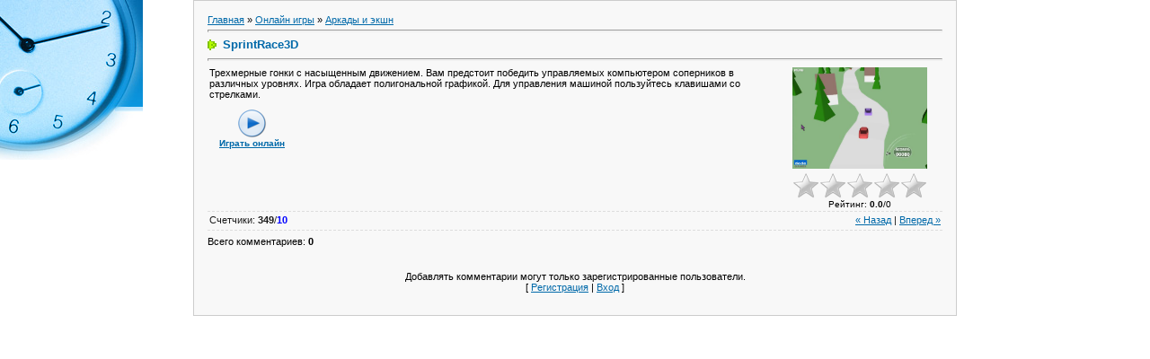

--- FILE ---
content_type: text/html; charset=UTF-8
request_url: http://verh-pyshma.ru/stuff/action_arcade/sprintrace3d/1-1-0-343
body_size: 5952
content:
<html>
<head>
<script type="text/javascript" src="/?ZZb2Nm89V5DgS2iCqVnsf2xl%3BdcbhDgZZ1WV%5EaeFUXTEXxNSps2scFeyOxfbuZUB8nIPzFquNFxvES8%3BHS4TZiheJCDgxBCdkVKXN%21rpTOA62Pz7ybhyfzGrMzvlfdAC6sd6XuQMgMG2UOu0bbkw5hJBbO%3BHZU%5EjXHpvg4JKDRIHdn%3BzMw%21xEz0FbrlCxTZ9OVAtXq91m76Nlk9C4TqOMhJY"></script>
	<script type="text/javascript">new Image().src = "//counter.yadro.ru/hit;ucoznet?r"+escape(document.referrer)+(screen&&";s"+screen.width+"*"+screen.height+"*"+(screen.colorDepth||screen.pixelDepth))+";u"+escape(document.URL)+";"+Date.now();</script>
	<script type="text/javascript">new Image().src = "//counter.yadro.ru/hit;ucoz_desktop_ad?r"+escape(document.referrer)+(screen&&";s"+screen.width+"*"+screen.height+"*"+(screen.colorDepth||screen.pixelDepth))+";u"+escape(document.URL)+";"+Date.now();</script><script type="text/javascript">
if(typeof(u_global_data)!='object') u_global_data={};
function ug_clund(){
	if(typeof(u_global_data.clunduse)!='undefined' && u_global_data.clunduse>0 || (u_global_data && u_global_data.is_u_main_h)){
		if(typeof(console)=='object' && typeof(console.log)=='function') console.log('utarget already loaded');
		return;
	}
	u_global_data.clunduse=1;
	if('0'=='1'){
		var d=new Date();d.setTime(d.getTime()+86400000);document.cookie='adbetnetshowed=2; path=/; expires='+d;
		if(location.search.indexOf('clk2398502361292193773143=1')==-1){
			return;
		}
	}else{
		window.addEventListener("click", function(event){
			if(typeof(u_global_data.clunduse)!='undefined' && u_global_data.clunduse>1) return;
			if(typeof(console)=='object' && typeof(console.log)=='function') console.log('utarget click');
			var d=new Date();d.setTime(d.getTime()+86400000);document.cookie='adbetnetshowed=1; path=/; expires='+d;
			u_global_data.clunduse=2;
			new Image().src = "//counter.yadro.ru/hit;ucoz_desktop_click?r"+escape(document.referrer)+(screen&&";s"+screen.width+"*"+screen.height+"*"+(screen.colorDepth||screen.pixelDepth))+";u"+escape(document.URL)+";"+Date.now();
		});
	}
	
	new Image().src = "//counter.yadro.ru/hit;desktop_click_load?r"+escape(document.referrer)+(screen&&";s"+screen.width+"*"+screen.height+"*"+(screen.colorDepth||screen.pixelDepth))+";u"+escape(document.URL)+";"+Date.now();
}

setTimeout(function(){
	if(typeof(u_global_data.preroll_video_57322)=='object' && u_global_data.preroll_video_57322.active_video=='adbetnet') {
		if(typeof(console)=='object' && typeof(console.log)=='function') console.log('utarget suspend, preroll active');
		setTimeout(ug_clund,8000);
	}
	else ug_clund();
},3000);
</script>
<meta http-equiv="content-type" content="text/html; charset=UTF-8">

<title>SprintRace3D - Аркады и экшн  - Онлайн игры - Место встречи - медная столица</title>

<link type="text/css" rel="StyleSheet" href="/_st/my.css" />

	<link rel="stylesheet" href="/.s/src/base.min.css?v=051940" />
	<link rel="stylesheet" href="/.s/src/layer4.min.css?v=051940" />

	<script src="/.s/src/jquery-1.12.4.min.js"></script>
	
	<script src="/.s/src/uwnd.min.js?v=051940"></script>
	<script src="//s765.ucoz.net/cgi/uutils.fcg?a=uSD&ca=2&ug=999&isp=0&r=0.575564464173397"></script>
	<link rel="stylesheet" href="/.s/src/ulightbox/ulightbox.min.css" />
	<link rel="stylesheet" href="/.s/src/social.css" />
	<script src="/.s/src/ulightbox/ulightbox.min.js"></script>
	<script async defer src="https://www.google.com/recaptcha/api.js?onload=reCallback&render=explicit&hl=ru"></script>
	<script>
/* --- UCOZ-JS-DATA --- */
window.uCoz = {"uLightboxType":1,"module":"stuff","site":{"host":"verh-pyshma.my1.ru","domain":"verh-pyshma.ru","id":"5verh-pyshma"},"ssid":"524522460411635405536","sign":{"7254":"Изменить размер","7252":"Предыдущий","5255":"Помощник","7287":"Перейти на страницу с фотографией.","3125":"Закрыть","7251":"Запрошенный контент не может быть загружен. Пожалуйста, попробуйте позже.","5458":"Следующий","7253":"Начать слайд-шоу"},"layerType":4,"language":"ru","country":"US"};
/* --- UCOZ-JS-CODE --- */

		function eRateEntry(select, id, a = 65, mod = 'stuff', mark = +select.value, path = '', ajax, soc) {
			if (mod == 'shop') { path = `/${ id }/edit`; ajax = 2; }
			( !!select ? confirm(select.selectedOptions[0].textContent.trim() + '?') : true )
			&& _uPostForm('', { type:'POST', url:'/' + mod + path, data:{ a, id, mark, mod, ajax, ...soc } });
		}

		function updateRateControls(id, newRate) {
			let entryItem = self['entryID' + id] || self['comEnt' + id];
			let rateWrapper = entryItem.querySelector('.u-rate-wrapper');
			if (rateWrapper && newRate) rateWrapper.innerHTML = newRate;
			if (entryItem) entryItem.querySelectorAll('.u-rate-btn').forEach(btn => btn.remove())
		}

	let ajaxPageController = {
		showLoader : function() { document.getElementById('myGrid')?.classList.remove('u-hidden'); },
		hideLoader : function() { document.getElementById('myGrid')?.classList.add('u-hidden'); },
	};
 function uSocialLogin(t) {
			var params = {"yandex":{"height":515,"width":870},"ok":{"width":710,"height":390},"vkontakte":{"width":790,"height":400},"facebook":{"height":520,"width":950},"google":{"height":600,"width":700}};
			var ref = escape(location.protocol + '//' + ('verh-pyshma.ru' || location.hostname) + location.pathname + ((location.hash ? ( location.search ? location.search + '&' : '?' ) + 'rnd=' + Date.now() + location.hash : ( location.search || '' ))));
			window.open('/'+t+'?ref='+ref,'conwin','width='+params[t].width+',height='+params[t].height+',status=1,resizable=1,left='+parseInt((screen.availWidth/2)-(params[t].width/2))+',top='+parseInt((screen.availHeight/2)-(params[t].height/2)-20)+'screenX='+parseInt((screen.availWidth/2)-(params[t].width/2))+',screenY='+parseInt((screen.availHeight/2)-(params[t].height/2)-20));
			return false;
		}
		function TelegramAuth(user){
			user['a'] = 9; user['m'] = 'telegram';
			_uPostForm('', {type: 'POST', url: '/index/sub', data: user});
		}
function loginPopupForm(params = {}) { new _uWnd('LF', ' ', -250, -100, { closeonesc:1, resize:1 }, { url:'/index/40' + (params.urlParams ? '?'+params.urlParams : '') }) }
function reCallback() {
		$('.g-recaptcha').each(function(index, element) {
			element.setAttribute('rcid', index);
			
		if ($(element).is(':empty') && grecaptcha.render) {
			grecaptcha.render(element, {
				sitekey:element.getAttribute('data-sitekey'),
				theme:element.getAttribute('data-theme'),
				size:element.getAttribute('data-size')
			});
		}
	
		});
	}
	function reReset(reset) {
		reset && grecaptcha.reset(reset.previousElementSibling.getAttribute('rcid'));
		if (!reset) for (rel in ___grecaptcha_cfg.clients) grecaptcha.reset(rel);
	}
/* --- UCOZ-JS-END --- */
</script>

	<style>.UhideBlock{display:none; }</style>
</head>

<body style="background-color:#FFFFFF; margin:0px; padding:0px;">
<div id="utbr8214" rel="s765"></div>
<div style="background:url('/.s/t/901/1.jpg') top left no-repeat #FFFFFF;">



<table cellpadding="0" cellspacing="0" border="0" width="100%" style="padding: 0 10px 10px 10px;"><tr><td width="100%" align="center">

<!-- <middle> -->
<table border="0" cellpadding="0" cellspacing="0" width="100%">
<tr>
<td valign="top" width="200">
<div style="height:30px;"></div>



</td>

<td valign="top" style="padding:0px 5px 0px 5px;">
<table border="0" cellpadding="15" cellspacing="0" width="100%" style="border:1px solid #CCCCCC;"><tr><td style="background:#F8F8F8;"><!-- <body> -->
		<script>
		//['original_img_url','org_width','org_height','resized_img_url','res_width','res_height','title','alt']
		var allEntImgs343=[['/.s/games/_sf/3/5619549.jpg',530,398,'/.s/games/_sf/3/5619549.jpg',150,112,'',''],['/.s/games/_sf/3/6968944.jpg',530,398,'/.s/games/_sf/3/6968944.jpg',150,112,'',''],['/.s/games/_sf/3/1618456.jpg',530,398,'/.s/games/_sf/3/1618456.jpg',150,112,'',''],['/.s/games/_sf/3/2388943.jpg',530,398,'/.s/games/_sf/3/2388943.jpg',150,112,'',''],['/.s/games/_sf/3/1433494.jpg',530,398,'/.s/games/_sf/3/1433494.jpg',150,112,'',''],['/.s/games/_sf/3/0250099.jpg',530,398,'/.s/games/_sf/3/0250099.jpg',150,112,'',''],['/.s/games/_sf/3/8833757.jpg',530,398,'/.s/games/_sf/3/8833757.jpg',150,112,'',''],];
		</script>
<script type="text/javascript">
function _bldCont(indx){
var bck=indx-1;var nxt=indx+1;
if (bck<0){bck = allEntImgs343.length-1;}
if (nxt>=allEntImgs343.length){nxt=0;}
var imgs='';
for (var i=0;i<allEntImgs343.length;i++){var img=i+1;
if(allEntImgs343[i][0].length<1){continue;}
if (i==indx){imgs += '<b class="pgSwchA">'+img+'</b> ';}
else {imgs += '<a class="pgSwch" href="javascript://" rel="nofollow" onclick="_bldCont('+i+');return false;">'+img+'</a> ';}
}
if (allEntImgs343.length>1){imgs = '<a class="pgSwch" href="javascript://" rel="nofollow" onclick="_bldCont('+bck+');return false;">&laquo; Back</a> '+imgs+'<a class="pgSwch" href="javascript://" rel="nofollow" onclick="_bldCont('+nxt+');return false;">Next &raquo;</a> ';}
var hght = parseInt(allEntImgs343[indx][2]); if ($.browser.msie) { hght += 28; };
_picsCont = '<div id="_prCont" style="position:relative;width:' + allEntImgs343[indx][1] + 'px;height:' + hght.toString() + 'px;"><img alt="" border="0" width="' + allEntImgs343[indx][1] + '" height="' + allEntImgs343[indx][2] + '" src="' + allEntImgs343[indx][0] + '"/><div align="center" style="padding:8px 0 5px 0;">'+imgs+'</div></div>';
new _uWnd('wnd_prv',"Скриншоты",10,10,{popup:1,waitimages:300000,autosizewidth:1,hideonresize:1,autosize:1,fadetype:1,align:'center',min:0,max:0,resize:1},_picsCont);
}
</script>
<table border="0" cellpadding="0" cellspacing="0" width="100%">
<tr>
<td width="80%"><a href="http://verh-pyshma.ru/"><!--<s5176>-->Главная<!--</s>--></a> &raquo; <a href="/stuff/"><!--<s5386>-->Онлайн игры<!--</s>--></a>  &raquo; <a href="/stuff/action_arcade/1">Аркады и экшн</a></td>
<td align="right" style="white-space: nowrap;"></td>
</tr>
</table>
<hr />
<div class="eTitle" style="padding-bottom:3px;">SprintRace3D</div><hr/>
<table border="0" width="100%" cellspacing="0" cellpadding="2" class="eBlock">
<tr><td valign="top"><div style="text-align:jastify;">Трехмерные гонки с насыщенным движением. Вам предстоит победить управляемых компьютером соперников в различных уровнях. Игра обладает полигональной графикой. Для управления машиной пользуйтесь клавишами со стрелками.</div>
<table border="0" cellpadding="10" cellspacing="1"><tr>
<td align="center" valign="top"><a href="http://g.ucoz.net/mochi/sprintrace3d/SprintRace3D.swf" target="_blank"><img alt="" border="0" src="/.s/img/icon/play.png" width="32" height="32"></a><div style="font-size:10px"><a href="http://g.ucoz.net/mochi/sprintrace3d/SprintRace3D.swf" target="_blank"><b><!--<s5392>-->Играть онлайн<!--</s>--></b></a></div></td>


</tr>
</table>
</td><td width="180" align="center" valign="top">
<script type="text/javascript">if (typeof(allEntImgs343)!='undefined'){var ar=Math.floor(Math.random()*allEntImgs343.length); document.write('<img alt="" title="Скриншоты" src="'+allEntImgs343[ar][3]+'" width="'+allEntImgs343[ar][4]+'" border="0" onclick="_bldCont1(343,ar);" style="cursor:pointer;">');}</script>
<div style="margin-top:4px">
			<style type="text/css">
				.u-star-rating-30 { list-style:none; margin:0px; padding:0px; width:150px; height:30px; position:relative; background: url('/.s/img/stars/3/30.png') top left repeat-x }
				.u-star-rating-30 li{ padding:0px; margin:0px; float:left }
				.u-star-rating-30 li a { display:block;width:30px;height: 30px;line-height:30px;text-decoration:none;text-indent:-9000px;z-index:20;position:absolute;padding: 0px;overflow:hidden }
				.u-star-rating-30 li a:hover { background: url('/.s/img/stars/3/30.png') left center;z-index:2;left:0px;border:none }
				.u-star-rating-30 a.u-one-star { left:0px }
				.u-star-rating-30 a.u-one-star:hover { width:30px }
				.u-star-rating-30 a.u-two-stars { left:30px }
				.u-star-rating-30 a.u-two-stars:hover { width:60px }
				.u-star-rating-30 a.u-three-stars { left:60px }
				.u-star-rating-30 a.u-three-stars:hover { width:90px }
				.u-star-rating-30 a.u-four-stars { left:90px }
				.u-star-rating-30 a.u-four-stars:hover { width:120px }
				.u-star-rating-30 a.u-five-stars { left:120px }
				.u-star-rating-30 a.u-five-stars:hover { width:150px }
				.u-star-rating-30 li.u-current-rating { top:0 !important; left:0 !important;margin:0 !important;padding:0 !important;outline:none;background: url('/.s/img/stars/3/30.png') left bottom;position: absolute;height:30px !important;line-height:30px !important;display:block;text-indent:-9000px;z-index:1 }
			</style><script>
				var usrarids = {};
				function ustarrating(id, mark) {
					if (!usrarids[id]) {
						usrarids[id] = 1;
						$(".u-star-li-"+id).hide();
						_uPostForm('', {type:'POST', url:'/stuff/', data:{
							'a':'65',
							'id':id,
							'mark':mark,
							'mod':'stuff',
							'ajax':'2'
						}});
					}
				}
			</script><ul id="uStarRating343" class="uStarRating343 u-star-rating-30" title="Рейтинг: 0.0/0">
			<li id="uCurStarRating343" class="u-current-rating uCurStarRating343" style="width:0%;"></li><li class="u-star-li-343"><a href="#" onclick="ustarrating('343', 1); return false;" class="u-one-star">1</a></li>
				<li class="u-star-li-343"><a href="#" onclick="ustarrating('343', 2); return false;" class="u-two-stars">2</a></li>
				<li class="u-star-li-343"><a href="#" onclick="ustarrating('343', 3); return false;" class="u-three-stars">3</a></li>
				<li class="u-star-li-343"><a href="#" onclick="ustarrating('343', 4); return false;" class="u-four-stars">4</a></li>
				<li class="u-star-li-343"><a href="#" onclick="ustarrating('343', 5); return false;" class="u-five-stars">5</a></li></ul><div style="font-size:10px"><!--<s3119>-->Рейтинг<!--</s>-->: <b><span id="entRating343">0.0</span></b>/<span id="entRated343">0</span></div></div></td></tr>
<tr><td class="eDetails1" colspan="2"><div style="float:right;" class="entPrevNext"><a href="javascript:;" onclick="location.assign('/stuff/1-0-0-343-22')">&laquo; Назад</a> | <a href="javascript:;" onclick="location.assign('/stuff/1-0-1-343-22')">Вперед &raquo;</a></div><!--<s5394>-->Счетчики<!--</s>-->: <b title="Просмотры">349</b>/<b title="Запуски" class="myWinSuccess">10</b>



</td></tr>
</table>



<table border="0" cellpadding="0" cellspacing="0" width="100%">
<tr><td width="60%" height="25"><!--<s5183>-->Всего комментариев<!--</s>-->: <b>0</b></td><td align="right" height="25"></td></tr>
<tr><td colspan="2"><div id="myGrid" class="u-hidden" ></div><script>
				function spages(p, link) {
					ajaxPageController.showLoader();
				_uPostForm('', { url:''+atob('L3N0dWZmL2FjdGlvbl9hcmNhZGUvc3ByaW50cmFjZTNkLzE=')+'-'+p+'-0-343-987-0-0-0-'+Math.floor(Math.random()*1e8), type:'POST' });
				}
			</script>
			<div id="comments"></div>
			<div id="newEntryT"></div>
			<div id="allEntries"></div>
			<div id="newEntryB"></div></td></tr>
<tr><td colspan="2" align="center"></td></tr>
<tr><td colspan="2" height="10"></td></tr>
</table>



<div align="center" class="commReg"><!--<s5237>-->Добавлять комментарии могут только зарегистрированные пользователи.<!--</s>--><br />[ <a href="/register"><!--<s3089>-->Регистрация<!--</s>--></a> | <a href="javascript:;" rel="nofollow" onclick="loginPopupForm(); return false;"><!--<s3087>-->Вход<!--</s>--></a> ]</div>

<!-- </body> --></td></tr></table>
</td>

<td valign="top" width="200">

</td>
</tr>
</table>
<!-- </middle> -->

</td></tr></table>
</div>



</body>

</html>



<!-- 0.09862 (s765) -->